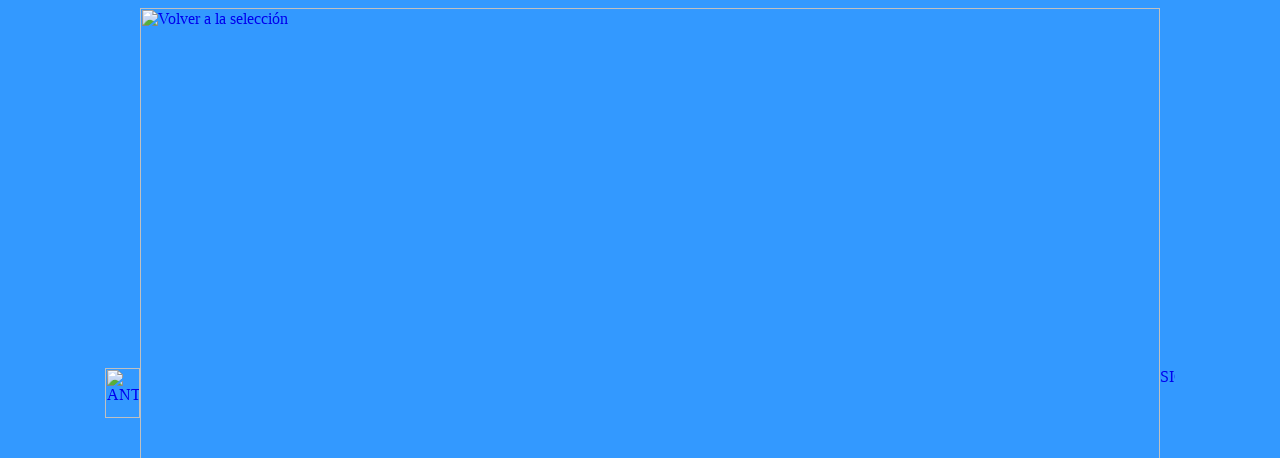

--- FILE ---
content_type: text/html
request_url: http://montelouro.es/Oleos%20Fandoval/Parque%20natural%20de%20Gorbeia.htm
body_size: 1181
content:
<html>

<head>
<meta http-equiv="Content-Type" content="text/html; charset=windows-1252">
<meta name="GENERATOR" content="Microsoft FrontPage 4.0">
<meta name="ProgId" content="FrontPage.Editor.Document">
<title>Parque natural de Gorbeia</title>
</head>

<body bgcolor="#3399FF">

<div align="center">
  <center>
  <table border="0" cellpadding="0" cellspacing="0" width="1020">
    <tr>
      <td width="54"><a href="Otono%20a%20orillas%20del%20rio%20Navia.htm"><img border="0" src="Flecha_izquierda.jpg" alt="ANTERIOR" width="35" height="50"></a></td>
      <td width="809"><a href="Oleos%20Fandoval.htm"><img border="0" src="Parque_natural_de_Gorbeia_3D.jpg" alt="Volver a la selección" width="1020" height="770"></a></td>
      <td width="151"><a href="Rio%20Ulla.htm"><img border="0" src="Flecha_derecha.jpg" alt="SIGUIENTE" width="15" height="50"></a></td>
    </tr>
  </table>
  </center>
</div>
<div align="center">
  <center>
  <table border="0" cellpadding="0" cellspacing="0" width="1020">
    <tr>
      <td>
        <p align="center"><font size="5"><b>Parque natural de Gorbeia (Álava) (2007).</b></font></td>
    </tr>
  </table>
  </center>
</div>

</body>

</html>
